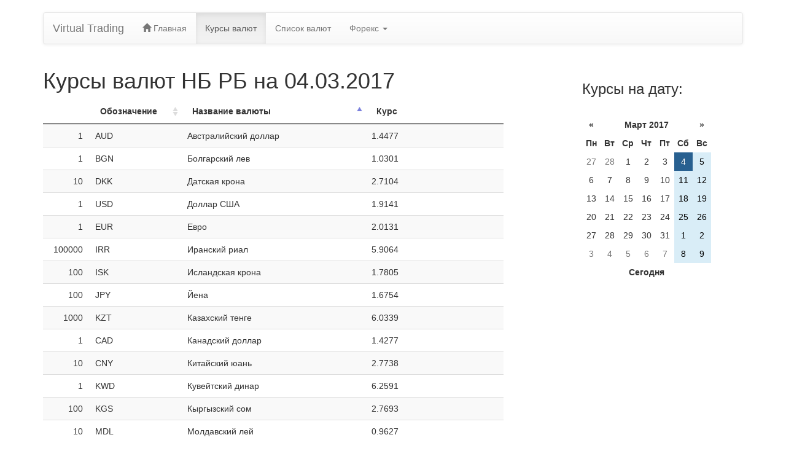

--- FILE ---
content_type: text/html; charset=UTF-8
request_url: https://vtrading.net/currency/courses/2017-03-04
body_size: 4093
content:
<!DOCTYPE html>
<html lang="en">
    <head>
        <meta charset="utf-8">
        <title>Virtual Trading | Курсы валют НБ РБ на 04.03.2017</title>
        <meta name="description" content="Курсы валют НБ РБ на 04.03.2017">
<meta name="keywords" content="курсы валют, банк, нацбанк, национальный банк, Беларусь, РБ, обмен валют, USD, EUR, RUB, доллар США, евро, российский рубль">
<meta name="viewport" content="width=device-width, initial-scale=1.0">
<meta http-equiv="X-UA-Compatible" content="IE=edge">
        <!-- Le styles -->
        <link href="/css/bootstrap.min.css" media="screen" rel="stylesheet" type="text/css">
<link href="/css/bootstrap-theme.min.css" media="screen" rel="stylesheet" type="text/css">
<link href="/css/style.css" media="screen" rel="stylesheet" type="text/css">
<link href="/css/dataTables/jquery.dataTablesCustom.css" media="screen" rel="stylesheet" type="text/css">
<link href="/css/datepicker/bootstrap-datepicker3.min.css" media="screen" rel="stylesheet" type="text/css">
        <!-- Scripts -->
        <!--[if lt IE 9]><script type="text/javascript" src="/js/html5shiv.js"></script><![endif]-->
<!--[if lt IE 9]><script type="text/javascript" src="/js/respond.min.js"></script><![endif]-->
<script type="text/javascript" src="/js/common.js"></script>
<script type="text/javascript" src="/js/jquery-3.1.1.min.js"></script>
<script type="text/javascript" src="/js/bootstrap.min.js"></script>
<script type="text/javascript" src="/js/dataTables/jquery.dataTables.min.js"></script>
<script type="text/javascript" src="/js/datepicker/bootstrap-datepicker.min.js"></script>
<script type="text/javascript" src="/js/datepicker/locales/bootstrap-datepicker.ru.min.js"></script>
        <script async src="//pagead2.googlesyndication.com/pagead/js/adsbygoogle.js"></script>
        <script>
            (adsbygoogle = window.adsbygoogle || []).push({
                google_ad_client: "ca-pub-9981004115961163",
                enable_page_level_ads: true
            });
        </script>
    </head>
    <body>

        <div class="container">
            <!-- Static navbar -->
            <div class="navbar navbar-default" role="navigation">
                <div class="container-fluid">
                    <div class="navbar-header">
                        <button type="button" class="navbar-toggle" data-toggle="collapse" data-target=".navbar-collapse">
                            <span class="sr-only">Toggle navigation</span>
                            <span class="icon-bar"></span>
                            <span class="icon-bar"></span>
                            <span class="icon-bar"></span>
                        </button>
                        <a class="navbar-brand" href="/">Virtual Trading</a>
                    </div>
                    <div class="navbar-collapse collapse">

                        <ul class="nav navbar-nav" id="menu">
    
                
                    <li >
                <a href="/">
                    <span class="glyphicon glyphicon-home"></span> Главная                </a>
            </li>
        
    
                
                    <li  class="active" >
                <a href="/currency/courses">
                    Курсы валют                </a>
            </li>
        
    
                
                    <li >
                <a href="/currency">
                    Список валют                </a>
            </li>
        
    
                
                
                    <li class="dropdown ">
                <a href="#" class="dropdown-toggle" data-toggle="dropdown" role="button" aria-haspopup="true" aria-expanded="false">
                                        Форекс <span class="caret"></span>
                </a>

                <ul class="dropdown-menu">
                                                                                            <li >
                            <a href="/forex/calendar_fxstreet">
                                                                Экономический календарь                            </a>
                        </li>
                                                                                            <li >
                            <a href="/forex/tech_instruments">
                                                                Технические инструменты                            </a>
                        </li>
                                                                                            <li >
                            <a href="/forex/tech_indicators">
                                                                Технические индикаторы                            </a>
                        </li>
                                                                                            <li >
                            <a href="/forex/overnight_swaps">
                                                                Перенос позиций Overnight                            </a>
                        </li>
                                    </ul>
            </li>
        
    </ul>
                    </div><!--/.nav-collapse -->
                </div><!--/.container-fluid -->
            </div>


            
<div class="row">
    <div class="col-lg-3 col-lg-offset-1 col-md-3 col-md-offset-1 col-lg-push-8 col-md-push-8 col-xs-12">

        <p><br>
        <h3>Курсы на дату:</h3><br>
        <div id="datepicker"></div>
        </p>

    </div>

    <div class="col-lg-8 col-md-8 col-lg-pull-4 col-md-pull-4 col-xs-12">

        <h1>Курсы валют НБ РБ на 04.03.2017</h1>

        <table id="courses-table" class="table table-striped table-hover table-condensed ">
            <thead>
            <tr>
                <th class="no-sort"></th>
                <th><span class="hidden-xs">Обозначение</span><span class="visible-xs">Обозн.</span></th>
                <th>Название валюты</th>
                <th class="no-sort">Курс</th>
            </tr>
            </thead>
            <tbody>

                            <tr>
                    <td width="10%" class="text-right">1</td>
                    <td width="20%">CAD</td>
                    <td width="40%">Канадский доллар</td>
                    <td width="30%">1.4277</td>
                </tr>
                            <tr>
                    <td width="10%" class="text-right">10</td>
                    <td width="20%">CNY</td>
                    <td width="40%">Китайский юань</td>
                    <td width="30%">2.7738</td>
                </tr>
                            <tr>
                    <td width="10%" class="text-right">10</td>
                    <td width="20%">DKK</td>
                    <td width="40%">Датская крона</td>
                    <td width="30%">2.7104</td>
                </tr>
                            <tr>
                    <td width="10%" class="text-right">100</td>
                    <td width="20%">ISK</td>
                    <td width="40%">Исландская крона</td>
                    <td width="30%">1.7805</td>
                </tr>
                            <tr>
                    <td width="10%" class="text-right">100000</td>
                    <td width="20%">IRR</td>
                    <td width="40%">Иранский риал</td>
                    <td width="30%">5.9064</td>
                </tr>
                            <tr>
                    <td width="10%" class="text-right">1</td>
                    <td width="20%">KWD</td>
                    <td width="40%">Кувейтский динар</td>
                    <td width="30%">6.2591</td>
                </tr>
                            <tr>
                    <td width="10%" class="text-right">1</td>
                    <td width="20%">NZD</td>
                    <td width="40%">Новозеландский доллар</td>
                    <td width="30%">1.3457</td>
                </tr>
                            <tr>
                    <td width="10%" class="text-right">10</td>
                    <td width="20%">NOK</td>
                    <td width="40%">Норвежская крона</td>
                    <td width="30%">2.2578</td>
                </tr>
                            <tr>
                    <td width="10%" class="text-right">1</td>
                    <td width="20%">SGD</td>
                    <td width="40%">Сингапурcкий доллар</td>
                    <td width="30%">1.3540</td>
                </tr>
                            <tr>
                    <td width="10%" class="text-right">10</td>
                    <td width="20%">SEK</td>
                    <td width="40%">Шведская крона</td>
                    <td width="30%">2.1152</td>
                </tr>
                            <tr>
                    <td width="10%" class="text-right">1</td>
                    <td width="20%">CHF</td>
                    <td width="40%">Швейцарский франк</td>
                    <td width="30%">1.8896</td>
                </tr>
                            <tr>
                    <td width="10%" class="text-right">1</td>
                    <td width="20%">GBP</td>
                    <td width="40%">Фунт стерлингов</td>
                    <td width="30%">2.3413</td>
                </tr>
                            <tr>
                    <td width="10%" class="text-right">1</td>
                    <td width="20%">USD</td>
                    <td width="40%">Доллар США</td>
                    <td width="30%">1.9141</td>
                </tr>
                            <tr>
                    <td width="10%" class="text-right">100</td>
                    <td width="20%">UAH</td>
                    <td width="40%">Украинская гривна</td>
                    <td width="30%">7.0566</td>
                </tr>
                            <tr>
                    <td width="10%" class="text-right">1</td>
                    <td width="20%">AUD</td>
                    <td width="40%">Австралийский доллар</td>
                    <td width="30%">1.4477</td>
                </tr>
                            <tr>
                    <td width="10%" class="text-right">100</td>
                    <td width="20%">CZK</td>
                    <td width="40%">Чешская крона</td>
                    <td width="30%">7.4541</td>
                </tr>
                            <tr>
                    <td width="10%" class="text-right">1000</td>
                    <td width="20%">KZT</td>
                    <td width="40%">Казахский тенге</td>
                    <td width="30%">6.0339</td>
                </tr>
                            <tr>
                    <td width="10%" class="text-right">100</td>
                    <td width="20%">KGS</td>
                    <td width="40%">Кыргызский сом</td>
                    <td width="30%">2.7693</td>
                </tr>
                            <tr>
                    <td width="10%" class="text-right">10</td>
                    <td width="20%">PLN</td>
                    <td width="40%">Польский злотый</td>
                    <td width="30%">4.6766</td>
                </tr>
                            <tr>
                    <td width="10%" class="text-right">100</td>
                    <td width="20%">RUB</td>
                    <td width="40%">Российский рубль</td>
                    <td width="30%">3.2505</td>
                </tr>
                            <tr>
                    <td width="10%" class="text-right">1</td>
                    <td width="20%">BGN</td>
                    <td width="40%">Болгарский лев</td>
                    <td width="30%">1.0301</td>
                </tr>
                            <tr>
                    <td width="10%" class="text-right">10</td>
                    <td width="20%">TRY</td>
                    <td width="40%">Новая турецкая лира</td>
                    <td width="30%">5.1503</td>
                </tr>
                            <tr>
                    <td width="10%" class="text-right">100</td>
                    <td width="20%">JPY</td>
                    <td width="40%">Йена</td>
                    <td width="30%">1.6754</td>
                </tr>
                            <tr>
                    <td width="10%" class="text-right">1</td>
                    <td width="20%">XDR</td>
                    <td width="40%">СДР (Специальные права заимствования)</td>
                    <td width="30%">2.5782</td>
                </tr>
                            <tr>
                    <td width="10%" class="text-right">1</td>
                    <td width="20%">EUR</td>
                    <td width="40%">Евро</td>
                    <td width="30%">2.0131</td>
                </tr>
                            <tr>
                    <td width="10%" class="text-right">10</td>
                    <td width="20%">MDL</td>
                    <td width="40%">Молдавский лей</td>
                    <td width="30%">0.9627</td>
                </tr>
            
            </tbody>
        </table>

    </div>
</div>



<script type="text/javascript">
    $(document).ready(function() {
        $('#courses-table').DataTable(
            {
                "bPaginate": false,
                "searching": false,
                "info":     false,
                "order": [[ 2, "asc" ]],
                "columnDefs": [ {
                    "targets": 'no-sort',
                    "orderable": false,
                    "order": []
                } ],
                "language": {
                    "emptyTable": "На выбранную дату курсы не установлены",
                }
            }
        );

        $('#datepicker').datepicker({
            language: 'ru',
            todayBtn: "linked",
            daysOfWeekHighlighted: "0,6",
            todayHighlight: true,
            endDate: '+1d',
            format: "yyyy-mm-dd",
            startDate: "1995-03-29"
        });

        $('#datepicker').datepicker('update', '2017-03-04');

        $('#datepicker').on("changeDate", function(e) {
            window.location.href = '/currency/courses/' + $(this).datepicker('getFormattedDate') ;
        });

    } );
</script>

        </div> <!-- /container -->

        <footer class="footer">
            <div class="container">
                <hr>
                <p>&copy; 2003 - 2026 by Virtual Trading. All rights reserved.</p>
            </div>
        </footer>

        
        <!-- Google.Analytic counter -->
        <script>
            (function(i,s,o,g,r,a,m){i['GoogleAnalyticsObject']=r;i[r]=i[r]||function(){
                    (i[r].q=i[r].q||[]).push(arguments)},i[r].l=1*new Date();a=s.createElement(o),
                m=s.getElementsByTagName(o)[0];a.async=1;a.src=g;m.parentNode.insertBefore(a,m)
            })(window,document,'script','https://www.google-analytics.com/analytics.js','ga');

            ga('create', 'UA-87246146-1', 'auto');
            ga('send', 'pageview');

        </script>
        <!-- /Google.Analytic counter -->

        <!-- Yandex.Metrika counter -->
        <script type="text/javascript" >
            (function (d, w, c) {
                (w[c] = w[c] || []).push(function() {
                    try {
                        w.yaCounter48784733 = new Ya.Metrika({
                            id:48784733,
                            clickmap:true,
                            trackLinks:true,
                            accurateTrackBounce:true
                        });
                    } catch(e) { }
                });

                var n = d.getElementsByTagName("script")[0],
                    s = d.createElement("script"),
                    f = function () { n.parentNode.insertBefore(s, n); };
                s.type = "text/javascript";
                s.async = true;
                s.src = "https://mc.yandex.ru/metrika/watch.js";

                if (w.opera == "[object Opera]") {
                    d.addEventListener("DOMContentLoaded", f, false);
                } else { f(); }
            })(document, window, "yandex_metrika_callbacks");
        </script>
        <noscript><div><img src="https://mc.yandex.ru/watch/48784733" style="position:absolute; left:-9999px;" alt="" /></div></noscript>
        <!-- /Yandex.Metrika counter -->

    </body>
</html>


--- FILE ---
content_type: text/html; charset=utf-8
request_url: https://www.google.com/recaptcha/api2/aframe
body_size: 260
content:
<!DOCTYPE HTML><html><head><meta http-equiv="content-type" content="text/html; charset=UTF-8"></head><body><script nonce="KKaXV1aCtSWR44fljyqzVA">/** Anti-fraud and anti-abuse applications only. See google.com/recaptcha */ try{var clients={'sodar':'https://pagead2.googlesyndication.com/pagead/sodar?'};window.addEventListener("message",function(a){try{if(a.source===window.parent){var b=JSON.parse(a.data);var c=clients[b['id']];if(c){var d=document.createElement('img');d.src=c+b['params']+'&rc='+(localStorage.getItem("rc::a")?sessionStorage.getItem("rc::b"):"");window.document.body.appendChild(d);sessionStorage.setItem("rc::e",parseInt(sessionStorage.getItem("rc::e")||0)+1);localStorage.setItem("rc::h",'1769279563215');}}}catch(b){}});window.parent.postMessage("_grecaptcha_ready", "*");}catch(b){}</script></body></html>

--- FILE ---
content_type: text/css
request_url: https://vtrading.net/css/style.css
body_size: 368
content:
html {
    position: relative;
    min-height: 100%;
}

body {
    margin-top: 20px;
    /* Margin bottom by footer height */
    margin-bottom: 72px;
}

.footer {
    position: absolute;
    bottom: 0;
    width: 100%;
    /* Set the fixed height of the footer here */
    height: 72px;
    /*background-color: #f5f5f5;*/
}

.form-error-block ul {
    position: relative;
    margin: 6px 0 5px;
    padding: 0 0 0 10px;
    list-style: none;
}

.btn-success {
  background-color: #57a900;
  background-image: -moz-linear-gradient(top, #70d900, #57a900);
  background-image: -ms-linear-gradient(top, #70d900, #57a900);
  background-image: -webkit-gradient(linear, 0 0, 0 100%, from(#70d900), to(#57a900));
  background-image: -webkit-linear-gradient(top, #70d900, #57a900);
  background-image: -o-linear-gradient(top, #70d900, #57a900);
  background-image: linear-gradient(top, #70d900, #57a900);
  filter: progid:DXImageTransform.Microsoft.gradient(startColorstr='#70d900', endColorstr='#57a900', GradientType=0);
}

.btn-success:hover,
.btn-success:active,
.btn-success.active,
.btn-success.disabled,
.btn-success[disabled] {
  background-color: #57a900;
}

.btn-success:active, .btn-success.active {
  background-color: #57a900;
}



--- FILE ---
content_type: application/javascript
request_url: https://vtrading.net/js/common.js
body_size: 119
content:

function showFormError($field, message) {
    hideFormError($field);
    var $errorMessage = '<ul><li>'+message+'</li></ul>';
    $field.parents('.form-group').addClass('has-error').find('.form-error-block').append($errorMessage);
}

function hideFormError($field) {
    var parentContainer = $field.parents('.form-group');
    if (parentContainer.hasClass('has-error')) {
        parentContainer.removeClass('has-error').find('.form-error-block').empty();
    }
}

--- FILE ---
content_type: text/plain
request_url: https://www.google-analytics.com/j/collect?v=1&_v=j102&a=307936899&t=pageview&_s=1&dl=https%3A%2F%2Fvtrading.net%2Fcurrency%2Fcourses%2F2017-03-04&ul=en-us%40posix&dt=Virtual%20Trading%20%7C%20%D0%9A%D1%83%D1%80%D1%81%D1%8B%20%D0%B2%D0%B0%D0%BB%D1%8E%D1%82%20%D0%9D%D0%91%20%D0%A0%D0%91%20%D0%BD%D0%B0%2004.03.2017&sr=1280x720&vp=1280x720&_u=IEBAAEABAAAAACAAI~&jid=530106763&gjid=308755263&cid=334280673.1769279562&tid=UA-87246146-1&_gid=1075235731.1769279562&_r=1&_slc=1&z=1160342863
body_size: -449
content:
2,cG-MKDZQ52C5V